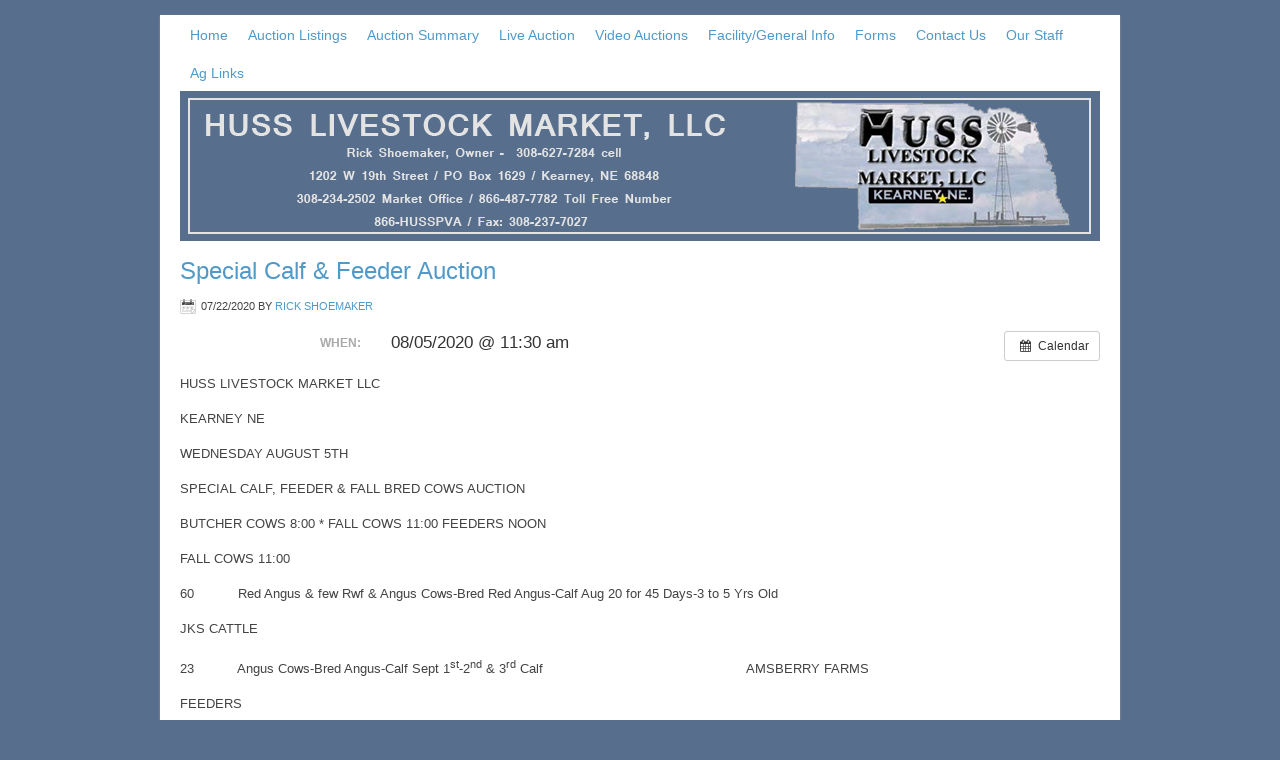

--- FILE ---
content_type: text/html; charset=UTF-8
request_url: https://hussauction.com/event/special-calf-feeder-auction-227/
body_size: 7739
content:
<!DOCTYPE html PUBLIC "-//W3C//DTD XHTML 1.0 Transitional//EN" "http://www.w3.org/TR/xhtml1/DTD/xhtml1-transitional.dtd">
<html xmlns="http://www.w3.org/1999/xhtml" lang="en-US" xml:lang="en-US">
<head profile="http://gmpg.org/xfn/11">
<meta http-equiv="Content-Type" content="text/html; charset=UTF-8" />
			<meta name="robots" content="noodp,noydir" />
		<title>Special Calf &#038; Feeder Auction</title>
<meta name='robots' content='max-image-preview:large' />
<link rel="alternate" type="application/rss+xml" title="Huss Livestock Market, LLC &raquo; Feed" href="https://hussauction.com/feed/" />
<link rel="alternate" type="application/rss+xml" title="Huss Livestock Market, LLC &raquo; Comments Feed" href="https://hussauction.com/comments/feed/" />
<link rel="alternate" title="oEmbed (JSON)" type="application/json+oembed" href="https://hussauction.com/wp-json/oembed/1.0/embed?url=https%3A%2F%2Fhussauction.com%2Fevent%2Fspecial-calf-feeder-auction-227%2F" />
<link rel="alternate" title="oEmbed (XML)" type="text/xml+oembed" href="https://hussauction.com/wp-json/oembed/1.0/embed?url=https%3A%2F%2Fhussauction.com%2Fevent%2Fspecial-calf-feeder-auction-227%2F&#038;format=xml" />
<link rel="canonical" href="https://hussauction.com/event/special-calf-feeder-auction-227/" />
<style id='wp-img-auto-sizes-contain-inline-css' type='text/css'>
img:is([sizes=auto i],[sizes^="auto," i]){contain-intrinsic-size:3000px 1500px}
/*# sourceURL=wp-img-auto-sizes-contain-inline-css */
</style>
<link rel='stylesheet' id='ai1ec_style-css' href='//hussauction.com/wp-content/plugins/all-in-one-event-calendar/cache/1b13efcf_ai1ec_parsed_css.css?ver=3.0.0' type='text/css' media='all' />
<link rel='stylesheet' id='lifestyle-theme-css' href='https://hussauction.com/wp-content/themes/lifestyle/style.css?ver=2.0.2' type='text/css' media='all' />
<style id='wp-emoji-styles-inline-css' type='text/css'>

	img.wp-smiley, img.emoji {
		display: inline !important;
		border: none !important;
		box-shadow: none !important;
		height: 1em !important;
		width: 1em !important;
		margin: 0 0.07em !important;
		vertical-align: -0.1em !important;
		background: none !important;
		padding: 0 !important;
	}
/*# sourceURL=wp-emoji-styles-inline-css */
</style>
<link rel='stylesheet' id='wp-block-library-css' href='https://hussauction.com/wp-includes/css/dist/block-library/style.min.css?ver=2f61f137c74a34b44e09265c5fd7c540' type='text/css' media='all' />
<style id='global-styles-inline-css' type='text/css'>
:root{--wp--preset--aspect-ratio--square: 1;--wp--preset--aspect-ratio--4-3: 4/3;--wp--preset--aspect-ratio--3-4: 3/4;--wp--preset--aspect-ratio--3-2: 3/2;--wp--preset--aspect-ratio--2-3: 2/3;--wp--preset--aspect-ratio--16-9: 16/9;--wp--preset--aspect-ratio--9-16: 9/16;--wp--preset--color--black: #000000;--wp--preset--color--cyan-bluish-gray: #abb8c3;--wp--preset--color--white: #ffffff;--wp--preset--color--pale-pink: #f78da7;--wp--preset--color--vivid-red: #cf2e2e;--wp--preset--color--luminous-vivid-orange: #ff6900;--wp--preset--color--luminous-vivid-amber: #fcb900;--wp--preset--color--light-green-cyan: #7bdcb5;--wp--preset--color--vivid-green-cyan: #00d084;--wp--preset--color--pale-cyan-blue: #8ed1fc;--wp--preset--color--vivid-cyan-blue: #0693e3;--wp--preset--color--vivid-purple: #9b51e0;--wp--preset--gradient--vivid-cyan-blue-to-vivid-purple: linear-gradient(135deg,rgb(6,147,227) 0%,rgb(155,81,224) 100%);--wp--preset--gradient--light-green-cyan-to-vivid-green-cyan: linear-gradient(135deg,rgb(122,220,180) 0%,rgb(0,208,130) 100%);--wp--preset--gradient--luminous-vivid-amber-to-luminous-vivid-orange: linear-gradient(135deg,rgb(252,185,0) 0%,rgb(255,105,0) 100%);--wp--preset--gradient--luminous-vivid-orange-to-vivid-red: linear-gradient(135deg,rgb(255,105,0) 0%,rgb(207,46,46) 100%);--wp--preset--gradient--very-light-gray-to-cyan-bluish-gray: linear-gradient(135deg,rgb(238,238,238) 0%,rgb(169,184,195) 100%);--wp--preset--gradient--cool-to-warm-spectrum: linear-gradient(135deg,rgb(74,234,220) 0%,rgb(151,120,209) 20%,rgb(207,42,186) 40%,rgb(238,44,130) 60%,rgb(251,105,98) 80%,rgb(254,248,76) 100%);--wp--preset--gradient--blush-light-purple: linear-gradient(135deg,rgb(255,206,236) 0%,rgb(152,150,240) 100%);--wp--preset--gradient--blush-bordeaux: linear-gradient(135deg,rgb(254,205,165) 0%,rgb(254,45,45) 50%,rgb(107,0,62) 100%);--wp--preset--gradient--luminous-dusk: linear-gradient(135deg,rgb(255,203,112) 0%,rgb(199,81,192) 50%,rgb(65,88,208) 100%);--wp--preset--gradient--pale-ocean: linear-gradient(135deg,rgb(255,245,203) 0%,rgb(182,227,212) 50%,rgb(51,167,181) 100%);--wp--preset--gradient--electric-grass: linear-gradient(135deg,rgb(202,248,128) 0%,rgb(113,206,126) 100%);--wp--preset--gradient--midnight: linear-gradient(135deg,rgb(2,3,129) 0%,rgb(40,116,252) 100%);--wp--preset--font-size--small: 13px;--wp--preset--font-size--medium: 20px;--wp--preset--font-size--large: 36px;--wp--preset--font-size--x-large: 42px;--wp--preset--spacing--20: 0.44rem;--wp--preset--spacing--30: 0.67rem;--wp--preset--spacing--40: 1rem;--wp--preset--spacing--50: 1.5rem;--wp--preset--spacing--60: 2.25rem;--wp--preset--spacing--70: 3.38rem;--wp--preset--spacing--80: 5.06rem;--wp--preset--shadow--natural: 6px 6px 9px rgba(0, 0, 0, 0.2);--wp--preset--shadow--deep: 12px 12px 50px rgba(0, 0, 0, 0.4);--wp--preset--shadow--sharp: 6px 6px 0px rgba(0, 0, 0, 0.2);--wp--preset--shadow--outlined: 6px 6px 0px -3px rgb(255, 255, 255), 6px 6px rgb(0, 0, 0);--wp--preset--shadow--crisp: 6px 6px 0px rgb(0, 0, 0);}:where(.is-layout-flex){gap: 0.5em;}:where(.is-layout-grid){gap: 0.5em;}body .is-layout-flex{display: flex;}.is-layout-flex{flex-wrap: wrap;align-items: center;}.is-layout-flex > :is(*, div){margin: 0;}body .is-layout-grid{display: grid;}.is-layout-grid > :is(*, div){margin: 0;}:where(.wp-block-columns.is-layout-flex){gap: 2em;}:where(.wp-block-columns.is-layout-grid){gap: 2em;}:where(.wp-block-post-template.is-layout-flex){gap: 1.25em;}:where(.wp-block-post-template.is-layout-grid){gap: 1.25em;}.has-black-color{color: var(--wp--preset--color--black) !important;}.has-cyan-bluish-gray-color{color: var(--wp--preset--color--cyan-bluish-gray) !important;}.has-white-color{color: var(--wp--preset--color--white) !important;}.has-pale-pink-color{color: var(--wp--preset--color--pale-pink) !important;}.has-vivid-red-color{color: var(--wp--preset--color--vivid-red) !important;}.has-luminous-vivid-orange-color{color: var(--wp--preset--color--luminous-vivid-orange) !important;}.has-luminous-vivid-amber-color{color: var(--wp--preset--color--luminous-vivid-amber) !important;}.has-light-green-cyan-color{color: var(--wp--preset--color--light-green-cyan) !important;}.has-vivid-green-cyan-color{color: var(--wp--preset--color--vivid-green-cyan) !important;}.has-pale-cyan-blue-color{color: var(--wp--preset--color--pale-cyan-blue) !important;}.has-vivid-cyan-blue-color{color: var(--wp--preset--color--vivid-cyan-blue) !important;}.has-vivid-purple-color{color: var(--wp--preset--color--vivid-purple) !important;}.has-black-background-color{background-color: var(--wp--preset--color--black) !important;}.has-cyan-bluish-gray-background-color{background-color: var(--wp--preset--color--cyan-bluish-gray) !important;}.has-white-background-color{background-color: var(--wp--preset--color--white) !important;}.has-pale-pink-background-color{background-color: var(--wp--preset--color--pale-pink) !important;}.has-vivid-red-background-color{background-color: var(--wp--preset--color--vivid-red) !important;}.has-luminous-vivid-orange-background-color{background-color: var(--wp--preset--color--luminous-vivid-orange) !important;}.has-luminous-vivid-amber-background-color{background-color: var(--wp--preset--color--luminous-vivid-amber) !important;}.has-light-green-cyan-background-color{background-color: var(--wp--preset--color--light-green-cyan) !important;}.has-vivid-green-cyan-background-color{background-color: var(--wp--preset--color--vivid-green-cyan) !important;}.has-pale-cyan-blue-background-color{background-color: var(--wp--preset--color--pale-cyan-blue) !important;}.has-vivid-cyan-blue-background-color{background-color: var(--wp--preset--color--vivid-cyan-blue) !important;}.has-vivid-purple-background-color{background-color: var(--wp--preset--color--vivid-purple) !important;}.has-black-border-color{border-color: var(--wp--preset--color--black) !important;}.has-cyan-bluish-gray-border-color{border-color: var(--wp--preset--color--cyan-bluish-gray) !important;}.has-white-border-color{border-color: var(--wp--preset--color--white) !important;}.has-pale-pink-border-color{border-color: var(--wp--preset--color--pale-pink) !important;}.has-vivid-red-border-color{border-color: var(--wp--preset--color--vivid-red) !important;}.has-luminous-vivid-orange-border-color{border-color: var(--wp--preset--color--luminous-vivid-orange) !important;}.has-luminous-vivid-amber-border-color{border-color: var(--wp--preset--color--luminous-vivid-amber) !important;}.has-light-green-cyan-border-color{border-color: var(--wp--preset--color--light-green-cyan) !important;}.has-vivid-green-cyan-border-color{border-color: var(--wp--preset--color--vivid-green-cyan) !important;}.has-pale-cyan-blue-border-color{border-color: var(--wp--preset--color--pale-cyan-blue) !important;}.has-vivid-cyan-blue-border-color{border-color: var(--wp--preset--color--vivid-cyan-blue) !important;}.has-vivid-purple-border-color{border-color: var(--wp--preset--color--vivid-purple) !important;}.has-vivid-cyan-blue-to-vivid-purple-gradient-background{background: var(--wp--preset--gradient--vivid-cyan-blue-to-vivid-purple) !important;}.has-light-green-cyan-to-vivid-green-cyan-gradient-background{background: var(--wp--preset--gradient--light-green-cyan-to-vivid-green-cyan) !important;}.has-luminous-vivid-amber-to-luminous-vivid-orange-gradient-background{background: var(--wp--preset--gradient--luminous-vivid-amber-to-luminous-vivid-orange) !important;}.has-luminous-vivid-orange-to-vivid-red-gradient-background{background: var(--wp--preset--gradient--luminous-vivid-orange-to-vivid-red) !important;}.has-very-light-gray-to-cyan-bluish-gray-gradient-background{background: var(--wp--preset--gradient--very-light-gray-to-cyan-bluish-gray) !important;}.has-cool-to-warm-spectrum-gradient-background{background: var(--wp--preset--gradient--cool-to-warm-spectrum) !important;}.has-blush-light-purple-gradient-background{background: var(--wp--preset--gradient--blush-light-purple) !important;}.has-blush-bordeaux-gradient-background{background: var(--wp--preset--gradient--blush-bordeaux) !important;}.has-luminous-dusk-gradient-background{background: var(--wp--preset--gradient--luminous-dusk) !important;}.has-pale-ocean-gradient-background{background: var(--wp--preset--gradient--pale-ocean) !important;}.has-electric-grass-gradient-background{background: var(--wp--preset--gradient--electric-grass) !important;}.has-midnight-gradient-background{background: var(--wp--preset--gradient--midnight) !important;}.has-small-font-size{font-size: var(--wp--preset--font-size--small) !important;}.has-medium-font-size{font-size: var(--wp--preset--font-size--medium) !important;}.has-large-font-size{font-size: var(--wp--preset--font-size--large) !important;}.has-x-large-font-size{font-size: var(--wp--preset--font-size--x-large) !important;}
/*# sourceURL=global-styles-inline-css */
</style>

<style id='classic-theme-styles-inline-css' type='text/css'>
/*! This file is auto-generated */
.wp-block-button__link{color:#fff;background-color:#32373c;border-radius:9999px;box-shadow:none;text-decoration:none;padding:calc(.667em + 2px) calc(1.333em + 2px);font-size:1.125em}.wp-block-file__button{background:#32373c;color:#fff;text-decoration:none}
/*# sourceURL=/wp-includes/css/classic-themes.min.css */
</style>
<link rel='stylesheet' id='genesis-extender-minified-css' href='https://hussauction.com/wp-content/uploads/genesis-extender/plugin/genesis-extender-minified.css?ver=1586384374' type='text/css' media='all' />
<script type="text/javascript" src="https://hussauction.com/?ai1ec_render_js=event.js&amp;is_backend=false&amp;ver=3.0.0" id="ai1ec_requirejs-js"></script>
<script type="text/javascript" src="https://hussauction.com/wp-includes/js/jquery/jquery.min.js?ver=3.7.1" id="jquery-core-js"></script>
<script type="text/javascript" src="https://hussauction.com/wp-includes/js/jquery/jquery-migrate.min.js?ver=3.4.1" id="jquery-migrate-js"></script>
<link rel="https://api.w.org/" href="https://hussauction.com/wp-json/" /><link rel="EditURI" type="application/rsd+xml" title="RSD" href="https://hussauction.com/xmlrpc.php?rsd" />
<meta property="og:url" content="https://hussauction.com/event/special-calf-feeder-auction-227/" />
<meta property="og:title" content="Special Calf &amp; Feeder Auction (2020-08-05)" />
<meta property="og:type" content="article" />
<meta property="og:description" content="HUSS LIVESTOCK MARKET LLC  KEARNEY NE  WEDNESDAY AUGUST 5TH  SPECIAL CALF, FEEDER &amp;amp; FALL BRED COWS AUCTION  BUTCHER COWS 8:00 * FALL COWS 11:00 FEEDERS NOON  FALL COWS 11:00  60           Red Angus &amp;amp; few Rwf &amp;amp; Angus Cows-Bred Red Angus-Calf Aug 20 for 45 Days-3 to 5" />
<meta property="og:image" content="" />
<meta name="twitter:card" content="summary" />
<meta name="twitter:title" content="Special Calf &amp; Feeder Auction (2020-08-05)" />
<meta name="twitter:description" content="HUSS LIVESTOCK MARKET LLC  KEARNEY NE  WEDNESDAY AUGUST 5TH  SPECIAL CALF, FEEDER &amp;amp; FALL BRED COWS AUCTION  BUTCHER COWS 8:00 * FALL COWS 11:00 FEEDERS NOON  FALL COWS 11:00  60           Red Angus &amp;amp; few Rwf &amp;amp; Angus Cows-Bred Red Angus-Calf Aug 20 for 45 Days-3 to 5" />
<meta name="twitter:image" content="" />
		<script type="text/javascript">
			var _statcounter = _statcounter || [];
			_statcounter.push({"tags": {"author": "hussauct"}});
		</script>
		<script type="text/javascript">
(function(url){
	if(/(?:Chrome\/26\.0\.1410\.63 Safari\/537\.31|WordfenceTestMonBot)/.test(navigator.userAgent)){ return; }
	var addEvent = function(evt, handler) {
		if (window.addEventListener) {
			document.addEventListener(evt, handler, false);
		} else if (window.attachEvent) {
			document.attachEvent('on' + evt, handler);
		}
	};
	var removeEvent = function(evt, handler) {
		if (window.removeEventListener) {
			document.removeEventListener(evt, handler, false);
		} else if (window.detachEvent) {
			document.detachEvent('on' + evt, handler);
		}
	};
	var evts = 'contextmenu dblclick drag dragend dragenter dragleave dragover dragstart drop keydown keypress keyup mousedown mousemove mouseout mouseover mouseup mousewheel scroll'.split(' ');
	var logHuman = function() {
		if (window.wfLogHumanRan) { return; }
		window.wfLogHumanRan = true;
		var wfscr = document.createElement('script');
		wfscr.type = 'text/javascript';
		wfscr.async = true;
		wfscr.src = url + '&r=' + Math.random();
		(document.getElementsByTagName('head')[0]||document.getElementsByTagName('body')[0]).appendChild(wfscr);
		for (var i = 0; i < evts.length; i++) {
			removeEvent(evts[i], logHuman);
		}
	};
	for (var i = 0; i < evts.length; i++) {
		addEvent(evts[i], logHuman);
	}
})('//hussauction.com/?wordfence_lh=1&hid=E9F6A622897B4ED6B054988413392120');
</script><link rel="icon" href="https://hussauction.com/wp-content/themes/lifestyle/images/favicon.ico" />
<style type="text/css">#header { background: url(https://hussauction.com/wp-content/uploads/2013/12/header.png) no-repeat !important; }</style>
<style type="text/css" id="custom-background-css">
body.custom-background { background-color: #576e8d; }
</style>
	</head>
<body class="wp-singular ai1ec_event-template-default single single-ai1ec_event postid-1804 custom-background wp-theme-genesis wp-child-theme-lifestyle custom-header header-image header-full-width full-width-content mac chrome override"><div id="wrap"><div id="nav"><div class="wrap"><ul id="menu-main" class="menu genesis-nav-menu menu-primary js-superfish"><li id="menu-item-255" class="menu-item menu-item-type-post_type menu-item-object-page menu-item-home menu-item-255"><a href="https://hussauction.com/">Home</a></li>
<li id="menu-item-117" class="menu-item menu-item-type-post_type menu-item-object-page menu-item-117"><a href="https://hussauction.com/listing/">Auction Listings</a></li>
<li id="menu-item-37" class="menu-item menu-item-type-post_type menu-item-object-page menu-item-37"><a href="https://hussauction.com/auction-summary/">Auction Summary</a></li>
<li id="menu-item-45" class="menu-item menu-item-type-post_type menu-item-object-page menu-item-45"><a href="https://hussauction.com/live-auction/">Live Auction</a></li>
<li id="menu-item-49" class="menu-item menu-item-type-post_type menu-item-object-page menu-item-49"><a href="https://hussauction.com/video-auctions/">Video Auctions</a></li>
<li id="menu-item-42" class="menu-item menu-item-type-post_type menu-item-object-page menu-item-has-children menu-item-42"><a href="https://hussauction.com/facilitygeneral-info/">Facility/General Info</a>
<ul class="sub-menu">
	<li id="menu-item-46" class="menu-item menu-item-type-post_type menu-item-object-page menu-item-46"><a href="https://hussauction.com/map/">Map</a></li>
</ul>
</li>
<li id="menu-item-1655" class="menu-item menu-item-type-custom menu-item-object-custom menu-item-has-children menu-item-1655"><a href="#blank">Forms</a>
<ul class="sub-menu">
	<li id="menu-item-106" class="menu-item menu-item-type-custom menu-item-object-custom menu-item-106"><a href="https://hussauction.com/wp-content/uploads/2013/08/Vaccination_Report.pdf">Vaccination Affidavit</a></li>
	<li id="menu-item-41" class="menu-item menu-item-type-post_type menu-item-object-page menu-item-41"><a href="https://hussauction.com/cool/">COOL</a></li>
	<li id="menu-item-38" class="menu-item menu-item-type-post_type menu-item-object-page menu-item-38"><a href="https://hussauction.com/bulls-drug-free/">Bulls – Drug Free</a></li>
</ul>
</li>
<li id="menu-item-40" class="menu-item menu-item-type-post_type menu-item-object-page menu-item-40"><a href="https://hussauction.com/contact-us/">Contact Us</a></li>
<li id="menu-item-88" class="menu-item menu-item-type-post_type menu-item-object-page menu-item-88"><a href="https://hussauction.com/our-staff/">Our Staff</a></li>
<li id="menu-item-50" class="menu-item menu-item-type-post_type menu-item-object-page menu-item-has-children menu-item-50"><a href="https://hussauction.com/ag-links/">Ag Links</a>
<ul class="sub-menu">
	<li id="menu-item-489" class="menu-item menu-item-type-post_type menu-item-object-page menu-item-489"><a href="https://hussauction.com/lexington-livestock-market/">Lexington Livestock Market</a></li>
</ul>
</li>
</ul></div></div><div id="header"><div class="wrap"><div id="title-area"><p id="title"><a href="https://hussauction.com/">Huss Livestock Market, LLC</a></p></div></div></div><div id="inner"><div id="content-sidebar-wrap"><div id="content" class="hfeed"><div class="post-1804 ai1ec_event type-ai1ec_event status-publish hentry entry"><h1 class="entry-title">Special Calf &#038; Feeder Auction</h1>
<div class="post-info"><span class="date published time" title="2020-07-22T15:30:18-05:00">07/22/2020</span>  By <span class="author vcard"><span class="fn"><a href="https://hussauction.com/author/hussauct/" rel="author">Rick Shoemaker</a></span></span>  </div><div class="entry-content"><div class="timely ai1ec-single-event
	ai1ec-event-id-1804
	ai1ec-event-instance-id-1133
		">

<a id="ai1ec-event"></a>

<div class="ai1ec-actions">
	<div class="ai1ec-btn-group-vertical ai1ec-clearfix">
		<a class="ai1ec-calendar-link ai1ec-btn ai1ec-btn-default ai1ec-btn-sm
        ai1ec-tooltip-trigger "
    href="https://hussauction.com/listing/"
    
    data-placement="left"
    title="View all events">
    <i class="ai1ec-fa ai1ec-fa-calendar ai1ec-fa-fw"></i>
    <span class="ai1ec-hidden-xs">Calendar</span>
</a>
	</div>

	<div class="ai1ec-btn-group-vertical ai1ec-clearfix">
					</div>

	</div>

			<div class="ai1ec-event-details ai1ec-clearfix">

	<div class="ai1ec-time ai1ec-row">
		<div class="ai1ec-field-label ai1ec-col-sm-3">When:</div>
		<div class="ai1ec-field-value ai1ec-col-sm-9 dt-duration">
			08/05/2020 @ 11:30 am
								</div>
		<div class="ai1ec-hidden dt-start">2020-08-05T11:30:00-05:00</div>
		<div class="ai1ec-hidden dt-end">2020-08-05T11:45:00-05:00</div>
	</div>

	
	
	
	
	
	
				
				
	</div>
			
	
</div>
<p>HUSS LIVESTOCK MARKET LLC</p>
<p>KEARNEY NE</p>
<p>WEDNESDAY AUGUST 5TH</p>
<p>SPECIAL CALF, FEEDER &amp; FALL BRED COWS AUCTION</p>
<p>BUTCHER COWS 8:00 * FALL COWS 11:00 FEEDERS NOON</p>
<p>FALL COWS 11:00</p>
<p>60           Red Angus &amp; few Rwf &amp; Angus Cows-Bred Red Angus-Calf Aug 20 for 45 Days-3 to 5 Yrs Old</p>
<p>JKS CATTLE</p>
<p>23           Angus Cows-Bred Angus-Calf Sept 1<sup>st</sup>-2<sup>nd</sup> &amp; 3<sup>rd</sup> Calf                                                   AMSBERRY FARMS</p>
<p>FEEDERS</p>
<p>200         Angus &amp; Angus Char X Heifers                                                        900-950 #4PW     JOHN &amp; TRISH VALASEK</p>
<p>195         Red Angus  &amp; Red Angus X Steers                                                   800-900 #4PW     BOCK BROS</p>
<p>180         Angus &amp; Angus X Steers                                                                    850-900 #4PW     BOCK BROS</p>
<p>94           Angus Spayed Heifers                                                                        800-850 #4PW     FRED &amp; KAY MEYER</p>
<p>54           Angus Bwf Steers                                                                                700-800 #4PW     MIKE CURLO</p>
<p>31           Angus Steers                                                                                         800-900 #4PW     TERRY ROSENTREADER</p>
<p>26           Bwf &amp; Rwf Steers                                                                                900-950 #4PW     ROYAL &amp; ADAM BETKE</p>
<p>15           Angus X Heifers                                                                                   `750-800#4PW    BRIAN LEFEVER</p>
<p>15           Angus Heifers-PO                                                                                850-900 #4PW     4 J FARMS</p>
<p>13           Angus X &amp; Holstein X Steers                                                        1200-1300 #4PW     CHILEWSKI RANCH</p>
<p>12           Angus Steers                                                                                         825-875 #4PW     TED TENSKI</p>
<p>10           Angus X Steers &amp; Heifers                                                                   650-700 #4PW     CHILEWSKI RANCH</p>
<p>9              Angus Steers &amp; Heifers                                                                       850-900 #4PW     RIVERVIEW FARMS</p>
<p>5              Angus Heifers                                                                                       600-650 #4PW     REX LUKOW</p>
<p>&nbsp;</p>
<p>SPECIAL CALF &amp; FEEDER AUCTIONS AUGUST 26<sup>TH</sup></p>
<p>SPECIAL CALF &amp; FEEDER AUCTION ALONG W/VIDEO AUCTION AUGUST 12<sup>TH</sup></p>
<p>&nbsp;</p>
<p>&nbsp;</p>
<footer class="timely ai1ec-event-footer">
	</footer>
</div><div class="post-meta"> </div></div></div>
</div></div><div id="footer-widgets" class="footer-widgets"><div class="wrap"><div class="widget-area footer-widgets-1 footer-widget-area"><div id="black-studio-tinymce-12" class="widget widget_black_studio_tinymce"><div class="widget-wrap"><h4 class="widget-title widgettitle">HUSS LIVESTOCK MARKET</h4>
<div class="textwidget"></div></div></div>
</div><div class="widget-area footer-widgets-3 footer-widget-area"><div id="custom_html-3" class="widget_text widget widget_custom_html"><div class="widget_text widget-wrap"><div class="textwidget custom-html-widget"><!-- Begin Constant Contact Active Forms -->
<script> var _ctct_m = "2a29f8a72d6cef5fff0cba7d9ef55d41"; </script>
<script id="signupScript" src="//static.ctctcdn.com/js/signup-form-widget/current/signup-form-widget.min.js" async defer></script>
<!-- End Constant Contact Active Forms --></div></div></div>
</div></div></div><div id="footer" class="footer"><div class="wrap"><div class="gototop"><p><a href="#wrap" rel="nofollow">Return to top of page</a></p></div><div class="creds"><p>Copyright &#x000A9;&nbsp;2026 &#x000B7; <a href="http://www.studiopress.com/themes/lifestyle">Lifestyle Child Theme</a> on <a href="https://www.studiopress.com/">Genesis Framework</a> &#x000B7; <a href="https://wordpress.org/">WordPress</a> &#x000B7; <a href="https://hussauction.com/wp-login.php">Log in</a></p></div></div></div></div><script type="speculationrules">
{"prefetch":[{"source":"document","where":{"and":[{"href_matches":"/*"},{"not":{"href_matches":["/wp-*.php","/wp-admin/*","/wp-content/uploads/*","/wp-content/*","/wp-content/plugins/*","/wp-content/themes/lifestyle/*","/wp-content/themes/genesis/*","/*\\?(.+)"]}},{"not":{"selector_matches":"a[rel~=\"nofollow\"]"}},{"not":{"selector_matches":".no-prefetch, .no-prefetch a"}}]},"eagerness":"conservative"}]}
</script>
		<!-- Start of StatCounter Code -->
		<script>
			<!--
			var sc_project=12930756;
			var sc_security="2048be70";
					</script>
        <script type="text/javascript" src="https://www.statcounter.com/counter/counter.js" async></script>
		<noscript><div class="statcounter"><a title="web analytics" href="https://statcounter.com/"><img class="statcounter" src="https://c.statcounter.com/12930756/0/2048be70/0/" alt="web analytics" /></a></div></noscript>
		<!-- End of StatCounter Code -->
		<script type="text/javascript" src="https://hussauction.com/wp-includes/js/hoverIntent.min.js?ver=1.10.2" id="hoverIntent-js"></script>
<script type="text/javascript" src="https://hussauction.com/wp-content/themes/genesis/lib/js/menu/superfish.min.js?ver=1.7.10" id="superfish-js"></script>
<script type="text/javascript" src="https://hussauction.com/wp-content/themes/genesis/lib/js/menu/superfish.args.min.js?ver=2.10.1" id="superfish-args-js"></script>
<script type="text/javascript" src="https://hussauction.com/wp-content/themes/genesis/lib/js/menu/superfish.compat.min.js?ver=2.10.1" id="superfish-compat-js"></script>
<script id="wp-emoji-settings" type="application/json">
{"baseUrl":"https://s.w.org/images/core/emoji/17.0.2/72x72/","ext":".png","svgUrl":"https://s.w.org/images/core/emoji/17.0.2/svg/","svgExt":".svg","source":{"concatemoji":"https://hussauction.com/wp-includes/js/wp-emoji-release.min.js?ver=2f61f137c74a34b44e09265c5fd7c540"}}
</script>
<script type="module">
/* <![CDATA[ */
/*! This file is auto-generated */
const a=JSON.parse(document.getElementById("wp-emoji-settings").textContent),o=(window._wpemojiSettings=a,"wpEmojiSettingsSupports"),s=["flag","emoji"];function i(e){try{var t={supportTests:e,timestamp:(new Date).valueOf()};sessionStorage.setItem(o,JSON.stringify(t))}catch(e){}}function c(e,t,n){e.clearRect(0,0,e.canvas.width,e.canvas.height),e.fillText(t,0,0);t=new Uint32Array(e.getImageData(0,0,e.canvas.width,e.canvas.height).data);e.clearRect(0,0,e.canvas.width,e.canvas.height),e.fillText(n,0,0);const a=new Uint32Array(e.getImageData(0,0,e.canvas.width,e.canvas.height).data);return t.every((e,t)=>e===a[t])}function p(e,t){e.clearRect(0,0,e.canvas.width,e.canvas.height),e.fillText(t,0,0);var n=e.getImageData(16,16,1,1);for(let e=0;e<n.data.length;e++)if(0!==n.data[e])return!1;return!0}function u(e,t,n,a){switch(t){case"flag":return n(e,"\ud83c\udff3\ufe0f\u200d\u26a7\ufe0f","\ud83c\udff3\ufe0f\u200b\u26a7\ufe0f")?!1:!n(e,"\ud83c\udde8\ud83c\uddf6","\ud83c\udde8\u200b\ud83c\uddf6")&&!n(e,"\ud83c\udff4\udb40\udc67\udb40\udc62\udb40\udc65\udb40\udc6e\udb40\udc67\udb40\udc7f","\ud83c\udff4\u200b\udb40\udc67\u200b\udb40\udc62\u200b\udb40\udc65\u200b\udb40\udc6e\u200b\udb40\udc67\u200b\udb40\udc7f");case"emoji":return!a(e,"\ud83e\u1fac8")}return!1}function f(e,t,n,a){let r;const o=(r="undefined"!=typeof WorkerGlobalScope&&self instanceof WorkerGlobalScope?new OffscreenCanvas(300,150):document.createElement("canvas")).getContext("2d",{willReadFrequently:!0}),s=(o.textBaseline="top",o.font="600 32px Arial",{});return e.forEach(e=>{s[e]=t(o,e,n,a)}),s}function r(e){var t=document.createElement("script");t.src=e,t.defer=!0,document.head.appendChild(t)}a.supports={everything:!0,everythingExceptFlag:!0},new Promise(t=>{let n=function(){try{var e=JSON.parse(sessionStorage.getItem(o));if("object"==typeof e&&"number"==typeof e.timestamp&&(new Date).valueOf()<e.timestamp+604800&&"object"==typeof e.supportTests)return e.supportTests}catch(e){}return null}();if(!n){if("undefined"!=typeof Worker&&"undefined"!=typeof OffscreenCanvas&&"undefined"!=typeof URL&&URL.createObjectURL&&"undefined"!=typeof Blob)try{var e="postMessage("+f.toString()+"("+[JSON.stringify(s),u.toString(),c.toString(),p.toString()].join(",")+"));",a=new Blob([e],{type:"text/javascript"});const r=new Worker(URL.createObjectURL(a),{name:"wpTestEmojiSupports"});return void(r.onmessage=e=>{i(n=e.data),r.terminate(),t(n)})}catch(e){}i(n=f(s,u,c,p))}t(n)}).then(e=>{for(const n in e)a.supports[n]=e[n],a.supports.everything=a.supports.everything&&a.supports[n],"flag"!==n&&(a.supports.everythingExceptFlag=a.supports.everythingExceptFlag&&a.supports[n]);var t;a.supports.everythingExceptFlag=a.supports.everythingExceptFlag&&!a.supports.flag,a.supports.everything||((t=a.source||{}).concatemoji?r(t.concatemoji):t.wpemoji&&t.twemoji&&(r(t.twemoji),r(t.wpemoji)))});
//# sourceURL=https://hussauction.com/wp-includes/js/wp-emoji-loader.min.js
/* ]]> */
</script>
</body></html>
<!--
Performance optimized by Redis Object Cache. Learn more: https://wprediscache.com

Retrieved 1224 objects (490 KB) from Redis using PhpRedis (v6.3.0).
-->
